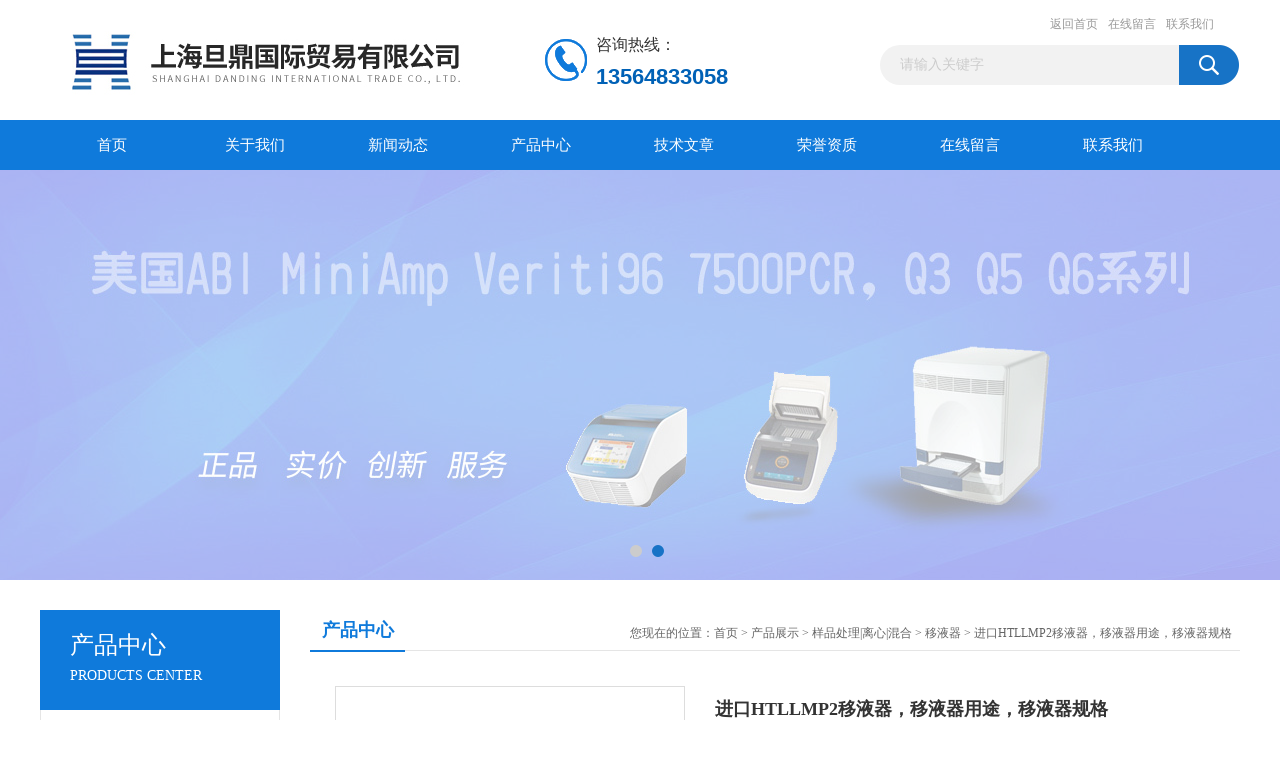

--- FILE ---
content_type: text/html; charset=utf-8
request_url: http://www.shdanding.com/shdanding-Products-23894736/
body_size: 9223
content:
<!DOCTYPE html PUBLIC "-//W3C//DTD XHTML 1.0 Transitional//EN" "http://www.w3.org/TR/xhtml1/DTD/xhtml1-transitional.dtd">
<html xmlns="http://www.w3.org/1999/xhtml">
<head>
<meta http-equiv="Content-Type" content="text/html; charset=utf-8" />
<TITLE>进口HTLLMP2移液器，移液器用途，移液器规格-上海旦鼎国际贸易有限公司</TITLE>
<META NAME="Keywords" CONTENT="进口HTLLMP2移液器，移液器用途，移液器规格">
<META NAME="Description" CONTENT="上海旦鼎国际贸易有限公司所提供的进口HTLLMP2移液器，移液器用途，移液器规格质量可靠、规格齐全,上海旦鼎国际贸易有限公司不仅具有专业的技术水平,更有良好的售后服务和优质的解决方案,欢迎您来电咨询此产品具体参数及价格等详细信息！">
<script src="/ajax/common.ashx" type="text/javascript"></script>
<script src="/ajax/NewPersonalStyle.Classes.SendMSG,NewPersonalStyle.ashx" type="text/javascript"></script>
<script src="/js/videoback.js" type="text/javascript"></script>
<link href="/Skins/176385/css/css.css" rel="stylesheet" type="text/css" />
<script type="text/javascript" src="/Skins/176385/js/jquery.pack.js"></script>
<script type="text/javascript" src="/Skins/176385/js/jquery.SuperSlide.js"></script>

<script type="application/ld+json">
{
"@context": "https://ziyuan.baidu.com/contexts/cambrian.jsonld",
"@id": "http://www.shdanding.com/shdanding-Products-23894736/",
"title": "进口HTLLMP2移液器，移液器用途，移液器规格",
"pubDate": "2016-04-05T16:51:23",
"upDate": "2023-11-14T16:59:19"
    }</script>
<script type="text/javascript" src="/ajax/common.ashx"></script>
<script src="/ajax/NewPersonalStyle.Classes.SendMSG,NewPersonalStyle.ashx" type="text/javascript"></script>
<script type="text/javascript">
var viewNames = "";
var cookieArr = document.cookie.match(new RegExp("ViewNames" + "=[_0-9]*", "gi"));
if (cookieArr != null && cookieArr.length > 0) {
   var cookieVal = cookieArr[0].split("=");
    if (cookieVal[0] == "ViewNames") {
        viewNames = unescape(cookieVal[1]);
    }
}
if (viewNames == "") {
    var exp = new Date();
    exp.setTime(exp.getTime() + 7 * 24 * 60 * 60 * 1000);
    viewNames = new Date().valueOf() + "_" + Math.round(Math.random() * 1000 + 1000);
    document.cookie = "ViewNames" + "=" + escape(viewNames) + "; expires" + "=" + exp.toGMTString();
}
SendMSG.ToSaveViewLog("23894736", "ProductsInfo",viewNames, function() {});
</script>
<script language="javaScript" src="/js/JSChat.js"></script><script language="javaScript">function ChatBoxClickGXH() { DoChatBoxClickGXH('https://chat.chem17.com',160214) }</script><script>!window.jQuery && document.write('<script src="https://public.mtnets.com/Plugins/jQuery/2.2.4/jquery-2.2.4.min.js" integrity="sha384-rY/jv8mMhqDabXSo+UCggqKtdmBfd3qC2/KvyTDNQ6PcUJXaxK1tMepoQda4g5vB" crossorigin="anonymous">'+'</scr'+'ipt>');</script><script type="text/javascript" src="https://chat.chem17.com/chat/KFCenterBox/176385"></script><script type="text/javascript" src="https://chat.chem17.com/chat/KFLeftBox/176385"></script><script>
(function(){
var bp = document.createElement('script');
var curProtocol = window.location.protocol.split(':')[0];
if (curProtocol === 'https') {
bp.src = 'https://zz.bdstatic.com/linksubmit/push.js';
}
else {
bp.src = 'http://push.zhanzhang.baidu.com/push.js';
}
var s = document.getElementsByTagName("script")[0];
s.parentNode.insertBefore(bp, s);
})();
</script>
</head>
<body>
<div id="header_box">
  <div id="header">
    <div class="logo"><a href="/"><img src="/Skins/176385/images/logo.jpg" border="0" /></a></div>
     <div class="top_tel"><p>咨询热线：</p><span>13564833058</span></div>
    <div class="top_right">
      <div class="top_nav"><a href="/">返回首页</a> <a href="/order.html">在线留言</a> <a href="/contact.html">联系我们</a></div>
      <div id="search">
                    <form id="form1" name="form1" method="post" onsubmit="return checkFrom(this);" action="/products.html">
                    <input name="keyword" type="text" class="ss_input"onfocus="if (value =='请输入关键字'){value =''}" onblur="if (value =='')" value="请输入关键字"  />
                    <input name="" type="submit" class="ss_an" value="" />
                    </form>
                    
                    
                </div>
    </div>
  </div>
</div>
<div id="nav_box">
  <ul id="nav">
    <li><a href="/">首页</a></li>
    <li><a href="/aboutus.html" >关于我们</a> </li>
    <li><a href="/news.html">新闻动态</a></li>
    <li><a href="/products.html">产品中心</a></li>
    <li><a href="/article.html">技术文章</a></li>
    <li><a href="/honor.html">荣誉资质</a></li>
    <li><a href="/order.html">在线留言</a></li>
    <li class="no_x"><a href="/contact.html">联系我们</a></li>
  </ul> 
</div>
<script src="https://www.chem17.com/mystat.aspx?u=shdanding"></script>
<div id="banner_big">
  <div class="picBtnLeft">
    <!--数字按钮-->
    <div class="hd"><ul><li></li><li></li></ul></div>
    <div class="bd">
      <ul>
        <li>
          <div class="bg"></div>
          <div class="pic"><a href="/products.html"><img src="/Skins/176385/images/ba1.jpg"/></a></div>
          <div class="title"><a></a></div>
        </li>
        <li>
          <div class="bg"></div>
          <div class="pic"><a href="/products.html"><img src="/Skins/176385/images/ba2.jpg"/></a></div>
          <div class="title"><a></a></div>
        </li>
      </ul>
    </div>
  </div>
  <script type="text/javascript">jQuery("#banner_big .picBtnLeft").slide({ mainCell:".bd ul",autoPlay:true });</script>
</div>
<div id="content_top">
  <div id="ny_content">
    <div class="ny_left">
      <div class="zc_l fl">
			<div class="menu_top"><span>产品中心</span><p>PRODUCTS CENTER</p></div>
            <ul class="pro_menu">
             
              <li><a href="/shdanding-ParentList-463774/" title="样品处理|离心|混合" onmouseover="showsubmenu('样品处理|离心|混合')">样品处理|离心|混合</a></li>
              <div id="submenu_样品处理|离心|混合" style="display:none">
               <dl>
                  
                     <dd><a href="/shdanding-SonList-692198/" title="离心机|实验室离心机|冷冻离心机">离心机|实验室离心机|冷冻离心机</a></dd>
                   
                     <dd><a href="/shdanding-SonList-749844/" title="组织研磨机|样品分散机">组织研磨机|样品分散机</a></dd>
                   
                     <dd><a href="/shdanding-SonList-740992/" title="分散机">分散机</a></dd>
                   
                     <dd><a href="/shdanding-SonList-736159/" title="氮吹仪">氮吹仪</a></dd>
                   
                     <dd><a href="/shdanding-SonList-1228045/" title="实验室氮吹仪">实验室氮吹仪</a></dd>
                   
                     <dd><a href="/shdanding-SonList-735884/" title="乳化机">乳化机</a></dd>
                   
                     <dd><a href="/shdanding-SonList-699953/" title="无菌均质器|匀浆机">无菌均质器|匀浆机</a></dd>
                   
                     <dd><a href="/shdanding-SonList-694543/" title="搅拌器">搅拌器</a></dd>
                   
                     <dd><a href="/shdanding-SonList-687469/" title="漩涡混合仪|旋涡混匀仪">漩涡混合仪|旋涡混匀仪</a></dd>
                   
                     <dd><a href="/shdanding-SonList-680923/" title="切片机">切片机</a></dd>
                   
                     <dd><a href="/shdanding-SonList-1228052/" title="多道移液器">多道移液器</a></dd>
                   
                     <dd><a href="/shdanding-SonList-579606/" title="移液器">移液器</a></dd>
                   
                     <dd><a href="/shdanding-SonList-1228053/" title="电动多道移液器">电动多道移液器</a></dd>
                   
                     <dd><a href="/shdanding-SonList-547937/" title="旋转蒸发仪">旋转蒸发仪</a></dd>
                   
                 </dl>
               </div>
              
              <li><a href="/products.html">查看更多</a></li>
           </ul>
		</div>
        <div class="zc_l fl m_top">
			<div class="menu_top"><span>相关文章</span><p>RELATED ARTICLES</p></div>
            <ul class="pro_menu">
             
              <li><a href="/shdanding-Article-3404361/" title="移​液​器​的选购指南">移​液​器​的选购指南</a></li>
              
              <li><a href="/shdanding-Article-3404360/" title="移液器日常清洁指南">移液器日常清洁指南</a></li>
              
              <li><a href="/shdanding-Article-3404359/" title="移液器的正确使用与日常维护注意事项">移液器的正确使用与日常维护注意事项</a></li>
              
              <li><a href="/shdanding-Article-3392283/" title="移液枪进行自校准的方法">移液枪进行自校准的方法</a></li>
              
              <li><a href="/shdanding-Article-3382404/" title="实验室仪器设备保养">实验室仪器设备保养</a></li>
              
           </ul>
		</div>
    </div>
    <div class="ny_right">
      <div id="ny_bt"><b>产品中心</b><span>您现在的位置：<a href="/">首页</a> > <a href="/products.html">产品展示</a> > <a href="/shdanding-ParentList-463774/">样品处理|离心|混合</a> > <a href="/shdanding-SonList-579606/">移液器</a> > 进口HTLLMP2移液器，移液器用途，移液器规格</span></div>
      <div id="ny_con">
        <div id="nr_main_box">
          <div id="pro_detail_box01"><!--产品图片和基本资料-->
            <div id="pro_detail_text"><!--产品基本信息-->
              <h1>进口HTLLMP2移液器，移液器用途，移液器规格</h1>
              <div class="pro_ms">
                <p class="gxsj">更新时间：2023-11-14</p>
                <h2 class="bt">简要描述：</h2>
                 <p class="xqms">【产品名称】进口HTLLMP2移液器，移液器用途，移液器规格</br>【产品型号】LMP2</br>【产品关键词】移液器品牌，移液器枪头，移液器规格</p>
              </div>
              <div class="c_prodetail">
                <p><img src="/Skins/176385/images/pro_arr_tel.gif" />&nbsp;&nbsp;免费咨询：</p>
                <p><a href="mailto:dandingmaoyi@163.com"><img src="/Skins/176385/images/pro_arr_email.gif"/>&nbsp;&nbsp;发邮件给我们：dandingmaoyi@163.com</a></p>
                
                <div id="clear"></div>
              </div>
            </div><!--产品基本信息-->
            <div id="preview">
                <div class="proimg_xq"><a href="http://img53.chem17.com/gxhpic_783bd60dfd/9413136fc9958f625ed1771968848402d3ae37c29402e796b737a327240cd7d7b3e05b3ba786daef.jpg"  title=""  class="xqimg"><img src="http://img53.chem17.com/gxhpic_783bd60dfd/9413136fc9958f625ed1771968848402d3ae37c29402e796b737a327240cd7d7b3e05b3ba786daef.jpg"/></a></div>
            
            </div><!--产品图片-->
          </div> <!--产品图片和基本资料 END-->
          <div id="clear"></div>
          <div id="ny_pro_box02"><!--商品介绍、详细参数、售后服务-->
            <div id="con"><!--TAB切换 BOX-->
              <ul id="tags"><!--TAB 标题切换-->
                <li class=selectTag><a onmouseover="selectTag('tagContent0',this)" href="javascript:void(0)"onFocus="this.blur()">产品介绍</a> </li>
                <li><a onmouseover="selectTag('tagContent1',this)" href="javascript:void(0)"onFocus="this.blur()">留言询价</a> </li>
              </ul><!--TAB 标题切换 END-->
              <div id=tagContent><!--内容-->
                <div class="tagContent selectTag" id=tagContent0><p>仅供科研</p><p><img alt="" src="https://img54.chem17.com/gxhpic_783bd60dfd/259878bea0719cad87f321cad90c154219ca017b3a2d8db394dfe8cada7a944f456326390fd5e279.jpg" style="height:500px; width:500px" /></p><p><strong>【产品名称】进口HTLLMP2<strong>移液器，移液器用途，移液器规格</strong><br />【产品型号】LMP2<br />【产品关键词】<strong>移液器品牌，移液器枪头，移液器规格</strong></strong><br /><br />HTL<strong>移液器</strong>规格参数：</p><p>进口HTLLMP2移液器，移液器用途，移液器规格</p><table align="center" style="width:446px"><tbody><tr><td style="width:78px">型号</td><td style="width:46px">货号</td><td style="width:73px">量程</td><td style="width:76px">准确度(%)</td><td style="width:73px">精度(%)</td><td style="width:100px">适配枪头</td></tr><tr><td rowspan="3" style="width:78px">LMP2*</td><td rowspan="3" style="width:46px">5661</td><td style="width:73px">0.1</td><td style="width:76px">&plusmn;&nbsp;12</td><td style="width:73px">&plusmn;&nbsp;6.0</td><td rowspan="6" style="width:100px">10&nbsp;ul</td></tr><tr><td style="width:73px">1</td><td style="width:76px">&plusmn;&nbsp;2.70</td><td style="width:73px">&plusmn;&nbsp;1.3</td></tr><tr><td style="width:73px">Max&nbsp;2.0</td><td style="width:76px">&plusmn;&nbsp;1.50</td><td style="width:73px">&plusmn;&nbsp;0.7</td></tr><tr><td rowspan="3" style="width:78px">LMP10</td><td rowspan="3" style="width:46px">5662</td><td style="width:73px">Min&nbsp;0.5</td><td style="width:76px">&plusmn;&nbsp;4.0</td><td style="width:73px">&plusmn;&nbsp;2.8</td></tr><tr><td style="width:73px">5</td><td style="width:76px">&plusmn;&nbsp;1.0</td><td style="width:73px">&plusmn;&nbsp;0.6</td></tr><tr><td style="width:73px">Max&nbsp;10.0</td><td style="width:76px">&plusmn;&nbsp;0.5</td><td style="width:73px">&plusmn;&nbsp;0.4</td></tr><tr><td rowspan="3" style="width:78px">LMP20</td><td rowspan="3" style="width:46px">5663</td><td style="width:73px">Min&nbsp;2</td><td style="width:76px">&plusmn;&nbsp;3.0</td><td style="width:73px">&plusmn;&nbsp;1.5</td><td rowspan="12" style="width:100px">200&nbsp;ul</td></tr><tr><td style="width:73px">10</td><td style="width:76px">&plusmn;&nbsp;1.0</td><td style="width:73px">&plusmn;&nbsp;0.5</td></tr><tr><td style="width:73px">Max&nbsp;20</td><td style="width:76px">&plusmn;&nbsp;0.8</td><td style="width:73px">&plusmn;&nbsp;0.3</td></tr><tr><td rowspan="3" style="width:78px">LMP50</td><td rowspan="3" style="width:46px">5667</td><td style="width:73px">Min&nbsp;5</td><td style="width:76px">&plusmn;&nbsp;2.5</td><td style="width:73px">&plusmn;&nbsp;2.0</td></tr><tr><td style="width:73px">25</td><td style="width:76px">&plusmn;&nbsp;1.0</td><td style="width:73px">&plusmn;&nbsp;0.6</td></tr><tr><td style="width:73px">Max&nbsp;50</td><td style="width:76px">&plusmn;&nbsp;0.8</td><td style="width:73px">&plusmn;&nbsp;0.4</td></tr><tr><td rowspan="3" style="width:78px">LMP100</td><td rowspan="3" style="width:46px">5664</td><td style="width:73px">Min&nbsp;10</td><td style="width:76px">&plusmn;&nbsp;1.6</td><td style="width:73px">&plusmn;&nbsp;0.80</td></tr><tr><td style="width:73px">50</td><td style="width:76px">&plusmn;&nbsp;0.8</td><td style="width:73px">&plusmn;&nbsp;0.24</td></tr><tr><td style="width:73px">Max&nbsp;100</td><td style="width:76px">&plusmn;&nbsp;0.8</td><td style="width:73px">&plusmn;&nbsp;0.20</td></tr><tr><td rowspan="3" style="width:78px">LMP200</td><td rowspan="3" style="width:46px">5665</td><td style="width:73px">Min&nbsp;20</td><td style="width:76px">&plusmn;&nbsp;1.2</td><td style="width:73px">&plusmn;&nbsp;0.60</td></tr><tr><td style="width:73px">100</td><td style="width:76px">&plusmn;&nbsp;0.8</td><td style="width:73px">&plusmn;&nbsp;0.25</td></tr><tr><td style="width:73px">Max&nbsp;200</td><td style="width:76px">&plusmn;&nbsp;0.6</td><td style="width:73px">&plusmn;&nbsp;0.20</td></tr><tr><td rowspan="3" style="width:78px">LMP250</td><td rowspan="3" style="width:46px">5660</td><td style="width:73px">Min&nbsp;50</td><td style="width:76px">&plusmn;&nbsp;1.0</td><td style="width:73px">&plusmn;&nbsp;0.4</td><td rowspan="3" style="width:100px">300&nbsp;ul</td></tr><tr><td style="width:73px">125</td><td style="width:76px">&plusmn;&nbsp;0.8</td><td style="width:73px">&plusmn;&nbsp;0.3</td></tr><tr><td style="width:73px">Max&nbsp;250</td><td style="width:76px">&plusmn;&nbsp;0.6</td><td style="width:73px">&plusmn;&nbsp;0.3</td></tr><tr><td rowspan="3" style="width:78px">LMP1000</td><td rowspan="3" style="width:46px">5666</td><td style="width:73px">Min&nbsp;100</td><td style="width:76px">&plusmn;&nbsp;1.6</td><td style="width:73px">&plusmn;&nbsp;0.40</td><td rowspan="3" style="width:100px">1000l&nbsp;ul</td></tr><tr><td style="width:73px">500</td><td style="width:76px">&plusmn;&nbsp;0.7</td><td style="width:73px">&plusmn;&nbsp;0.20</td></tr><tr><td style="width:73px">Max&nbsp;1000</td><td style="width:76px">&plusmn;&nbsp;0.6</td><td style="width:73px">&plusmn;&nbsp;0.15</td></tr><tr><td rowspan="3" style="width:78px">LMP5000</td><td rowspan="3" style="width:46px">5668</td><td style="width:73px">Min&nbsp;1000</td><td style="width:76px">&plusmn;&nbsp;0.6</td><td style="width:73px">&plusmn;&nbsp;0.25</td><td rowspan="3" style="width:100px">5000&nbsp;ul</td></tr><tr><td style="width:73px">2500</td><td style="width:76px">&plusmn;&nbsp;0.6</td><td style="width:73px">&plusmn;&nbsp;0.20</td></tr><tr><td style="width:73px">Max&nbsp;5000</td><td style="width:76px">&plusmn;&nbsp;0.5</td><td style="width:73px">&plusmn;&nbsp;0.15</td></tr><tr><td rowspan="2" style="width:78px">LMP10000</td><td rowspan="2" style="width:46px">5669</td><td style="width:73px">Min&nbsp;1000</td><td style="width:76px">&plusmn;&nbsp;2.5</td><td style="width:73px">&plusmn;&nbsp;0.6</td><td rowspan="2" style="width:100px">10000&nbsp;ul</td></tr><tr><td style="width:73px">&nbsp;</td><td style="width:76px">&nbsp;</td><td style="width:73px">&nbsp;</td></tr></tbody></table><p>进口HTLLMP2移液器，移液器用途，移液器规格</p><p><span style="font-size:10px">上海旦鼎（</span><span style="color:rgb(0, 0, 255)"><span style="font-size:10px">www.dookings。。ｃｏｍ</span></span><span style="font-size:10px">）实业有限公司于2007年组建实验室仪器配套仪器设备供应链，实力雄厚、管理科学、质量保证，售后完备、信誉至上。</span></p><p><span style="font-size:10px">上海旦鼎在产品供应体系上具有优势，拥有国内外众多工业领域产品的中国区权限和一支采购团队，多年来以专业的能力态度为国内外客户提供高低价的品牌实验室仪器设备，赢得了数以万计的合作商的肯定和信任。</span></p><p><span style="font-size:10px">凭借着诚信经营理念，的售前、售中、售后服务，一直以来在同行业中得到广泛赞誉。本公司渠道广泛、实例雄厚、技术*、专业支持，可向客户提供全国范围销售。</span></p><p><span style="font-size:10px">立即配送，定货按实际周期。全国联保，一年至终身不等。本公司向您保证所产品均为*，并开具正规普通或增值税。</span></p><p><strong><strong>移液器品牌，移液器枪头，移液器规格</strong></strong></p><p><strong>您可以通过<span style="color:rgb(255, 0, 0)"> &nbsp;</span><br />：张<br /><span style="color:rgb(255, 0, 0)">， </span>我们获得更为理想的报价</strong></p><p><img alt="" src="https://img68.chem17.com/gxhpic_783bd60dfd/a1e2ce0b73bba8a1c15b121202f62f5e036a8c3883e2398be7c6e02b3eaeff216743e29138b0a61e.jpg" style="height:160px; width:750px" /></p><p>限制的免责声明：本仪器仅限科研使用。&nbsp;非IVD医疗用途。我司销售皆为科研仪器，所售一切商品为非医疗器械。</p></div><!--商品介绍 END-->
                <div class="tagContent" id=tagContent1><link rel="stylesheet" type="text/css" href="/css/MessageBoard_style.css">
<script language="javascript" src="/skins/Scripts/order.js?v=20210318" type="text/javascript"></script>
<a name="order" id="order"></a>
<div class="ly_msg" id="ly_msg">
<form method="post" name="form2" id="form2">
	<h3>留言框  </h3>
	<ul>
		<li>
			<h4 class="xh">产品：</h4>
			<div class="msg_ipt1"><input class="textborder" size="30" name="Product" id="Product" value="进口HTLLMP2移液器，移液器用途，移液器规格"  placeholder="请输入产品名称" /></div>
		</li>
		<li>
			<h4>您的单位：</h4>
			<div class="msg_ipt12"><input class="textborder" size="42" name="department" id="department"  placeholder="请输入您的单位名称" /></div>
		</li>
		<li>
			<h4 class="xh">您的姓名：</h4>
			<div class="msg_ipt1"><input class="textborder" size="16" name="yourname" id="yourname"  placeholder="请输入您的姓名"/></div>
		</li>
		<li>
			<h4 class="xh">联系电话：</h4>
			<div class="msg_ipt1"><input class="textborder" size="30" name="phone" id="phone"  placeholder="请输入您的联系电话"/></div>
		</li>
		<li>
			<h4>常用邮箱：</h4>
			<div class="msg_ipt12"><input class="textborder" size="30" name="email" id="email" placeholder="请输入您的常用邮箱"/></div>
		</li>
        <li>
			<h4>省份：</h4>
			<div class="msg_ipt12"><select id="selPvc" class="msg_option">
							<option value="0" selected="selected">请选择您所在的省份</option>
			 <option value="1">安徽</option> <option value="2">北京</option> <option value="3">福建</option> <option value="4">甘肃</option> <option value="5">广东</option> <option value="6">广西</option> <option value="7">贵州</option> <option value="8">海南</option> <option value="9">河北</option> <option value="10">河南</option> <option value="11">黑龙江</option> <option value="12">湖北</option> <option value="13">湖南</option> <option value="14">吉林</option> <option value="15">江苏</option> <option value="16">江西</option> <option value="17">辽宁</option> <option value="18">内蒙古</option> <option value="19">宁夏</option> <option value="20">青海</option> <option value="21">山东</option> <option value="22">山西</option> <option value="23">陕西</option> <option value="24">上海</option> <option value="25">四川</option> <option value="26">天津</option> <option value="27">新疆</option> <option value="28">西藏</option> <option value="29">云南</option> <option value="30">浙江</option> <option value="31">重庆</option> <option value="32">香港</option> <option value="33">澳门</option> <option value="34">中国台湾</option> <option value="35">国外</option>	
                             </select></div>
		</li>
		<li>
			<h4>详细地址：</h4>
			<div class="msg_ipt12"><input class="textborder" size="50" name="addr" id="addr" placeholder="请输入您的详细地址"/></div>
		</li>
		
        <li>
			<h4>补充说明：</h4>
			<div class="msg_ipt12 msg_ipt0"><textarea class="areatext" style="width:100%;" name="message" rows="8" cols="65" id="message"  placeholder="请输入您的任何要求、意见或建议"></textarea></div>
		</li>
		<li>
			<h4 class="xh">验证码：</h4>
			<div class="msg_ipt2">
            	<div class="c_yzm">
                    <input class="textborder" size="4" name="Vnum" id="Vnum"/>
                    <a href="javascript:void(0);" class="yzm_img"><img src="/Image.aspx" title="点击刷新验证码" onclick="this.src='/image.aspx?'+ Math.random();"  width="90" height="34" /></a>
                </div>
                <span>请输入计算结果（填写阿拉伯数字），如：三加四=7</span>
            </div>
		</li>
		<li>
			<h4></h4>
			<div class="msg_btn"><input type="button" onclick="return Validate();" value="提 交" name="ok"  class="msg_btn1"/><input type="reset" value="重 填" name="no" /></div>
		</li>
	</ul>	
    <input name="PvcKey" id="PvcHid" type="hidden" value="" />
</form>
</div>
</div><!--详细参数 END-->
              </div>
            </div><!--TAB 内容 end-->
          </div><!--商品介绍、详细参数、售后服务 END-->
          <div class="inside_newsthree">
            <p id="newsprev">上一篇：<b class="newsprev"><a href="/shdanding-Products-23894651/">Discovery Pro系列多道移液器，移液器枪头，移液器型号</a></b></p>
            <p id="newsnext">下一篇：<b class="newsnext"><a href="/shdanding-Products-23903233/">MASTER-10α日本ATAGO爱拓手持折射仪， 物理光学仪器，折射仪|旋光仪，折射仪原理</a></b></p>
            <span><a href="/products.html">返回列表>></a></span>
          </div>
        </div>
      </div>
    </div>
  </div>
</div>
<div id="clear"></div>
<div class="db">
    <div class="db11">
         <div class="logo1"><a href=""><img src="/Skins/176385/images/logo1.jpg" height="220" width="220" alt="上海旦鼎国际贸易有限公司" title="上海旦鼎国际贸易有限公司"></a></div>
         <div class="dbnr">
               <div class="dh">
                    <ul>
                        <li><a href="/" >网站首页</a></li>
                        <li><a href="/aboutus.html" >关于我们</a></li>
                        <li><a href="/news.html" >新闻动态</a></li>
                        <li><a href="/products.html" >产品中心</a></li>
                        <li><a href="/article.html" >技术文章</a></li>
                        <li><a href="/honor.html" >荣誉资质</a></li>
                        <li><a href="/order.html" >在线留言</a></li>
                        <li><a href="/contact.html" >联系我们</a></li>
                    </ul>
               </div>
                
                <div class="dblist">
                      <div class="dblx">
                       <p><b style="font-size:18px;">上海旦鼎国际贸易有限公司</b></p>
                       <p>地址：上海市金山区枫泾镇环东一路65弄3号2994室</p>
                       <p>主营产品：真空泵，离心机，液氮罐，制冰机，*声波清洗机，食品安全检测仪，磁力搅拌器，旋转蒸发仪，移液器</p>
                       <p>&copy;2019 版权所有：上海旦鼎国际贸易有限公司&nbsp;&nbsp;备案号：<a target="_blank" href="http://beian.miit.gov.cn/">沪ICP备10210192号-3</a>&nbsp;&nbsp;总访问量：1243219&nbsp;&nbsp;<a href="/sitemap.xml" target="_blank" >站点地图</a>&nbsp;&nbsp;技术支持：<a href="https://www.chem17.com" target="_blank" >化工仪器网</a>&nbsp;&nbsp;<a href="https://www.chem17.com/login" target="_blank" >管理登陆</a>
					  </div>
               </div>
                       
                </div>  
         </div>
    </div>
</div>

<div id="gxhxwtmobile" style="display:none;">13564833058</div>
<div class="qq_style01" id="kfFloatqq" style="display:none;">
	<div class="qq_style_l"></div>
    <div class="qq_style_r">
    	<div class="qq_r_up">
    		<div class="qq_r_tlt">QQ在线客服</div>
            <ul class="qq_list">
            	<li><a href="http://wpa.qq.com/msgrd?v=3&uin=2880137329&site=qq&menu=yes" target="_blank">客服在线</a></li>
                <li><a href="http://wpa.qq.com/msgrd?v=3&uin=2880137308&site=qq&menu=yes" target="_blank">客服在线</a></li>
                <li><a href="http://wpa.qq.com/msgrd?v=3&uin=2880137318&site=qq&menu=yes" target="_blank">客服在线</a></li>
            </ul>
        </div>
       <div class="qq_r_up1">
    		<div class="qq_r_tlt">联系方式</div>
            <p>13564833058</p>
        	<p></p>
           
       </div>
        
    </div>
</div>
<script type="text/javascript" src="/skins/176385/js/qq.js"></script>
<script type="text/javascript" src="/Skins/176385/js/pt_js.js"></script>

<center>
<SCRIPT LANGUAGE="JavaScript" >
document.writeln("<a href='http://wap.scjgj.sh.gov.cn/businessCheck/verifKey.do?showType=extShow&serial=9031000020200612102852000005936960-SAIC_SHOW_310000-20120730140827446278&signData=MEQCIC48tWZwMJWslABaApRmOeS/GjC31netnWfCXxPpqeGSAiBgPfOhwti5KKZUk0JWzb9Ed/ZdsUoy0aCz6ylJ5Sh7zg=='><img src='/skins/176385/images/lz2.jpg' border=0></a>")</SCRIPT>



<script type="text/javascript">
var _bdhmProtocol = (("https:" == document.location.protocol) ? " https://" : " http://");
document.write(unescape("%3Cscript src='" + _bdhmProtocol + "hm.baidu.com/h.js%3Fceb3c2e1814403299cfb8756b213be2d' type='text/javascript'%3E%3C/script%3E"));
</script>

<script type="text/javascript">var cnzz_protocol = (("https:" == document.location.protocol) ? " https://" : " http://");document.write(unescape("%3Cspan id='cnzz_stat_icon_4772572'%3E%3C/span%3E%3Cscript src='" + cnzz_protocol + "s4.cnzz.com/stat.php%3Fid%3D4772572' type='text/javascript'%3E%3C/script%3E"));</script>
</center>

<script>
var _hmt = _hmt || [];
(function() {
  var hm = document.createElement("script");
  hm.src = "https://hm.baidu.com/hm.js?9c45031161b8f1c45062fdc63ab5fac2";
  var s = document.getElementsByTagName("script")[0]; 
  s.parentNode.insertBefore(hm, s);
})();
</script>

 <script type='text/javascript' src='/js/VideoIfrmeReload.js?v=001'></script>
  
</html>
<script type="text/javascript">   
jQuery(document).ready(function(e) {
	jQuery("#tagContent0 table").each(function(index, element) {
        jQuery(this).attr('style', '');
    });
});
</script>
</body>